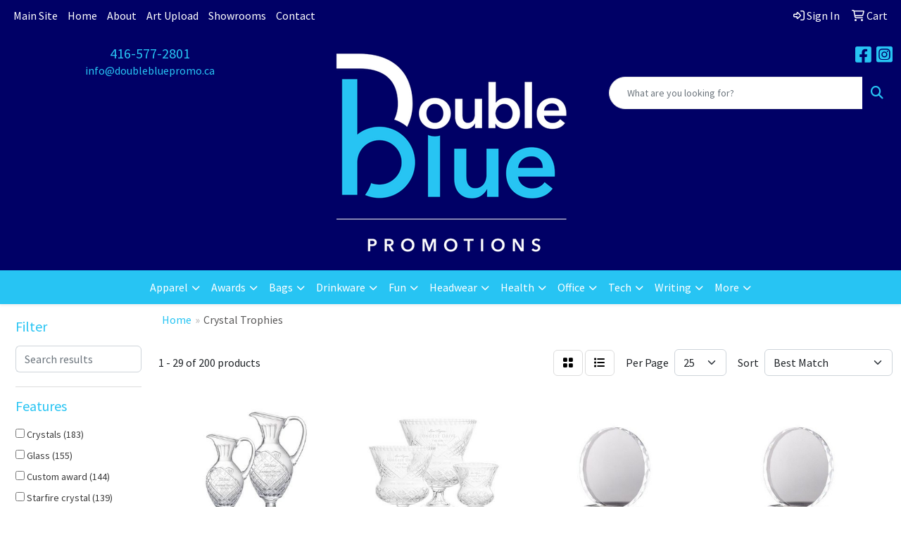

--- FILE ---
content_type: text/html
request_url: https://www.doublebluepromo.shop/ws/ws.dll/StartSrch?UID=260141&WENavID=19427852
body_size: 11769
content:
<!DOCTYPE html>
<html lang="en"><head>
<meta charset="utf-8">
<meta http-equiv="X-UA-Compatible" content="IE=edge">
<meta name="viewport" content="width=device-width, initial-scale=1">
<!-- The above 3 meta tags *must* come first in the head; any other head content must come *after* these tags -->


<link href="/distsite/styles/8/css/bootstrap.min.css" rel="stylesheet" />
<link href="https://fonts.googleapis.com/css?family=Open+Sans:400,600|Oswald:400,600" rel="stylesheet">
<link href="/distsite/styles/8/css/owl.carousel.min.css" rel="stylesheet">
<link href="/distsite/styles/8/css/nouislider.css" rel="stylesheet">
<!--<link href="/distsite/styles/8/css/menu.css" rel="stylesheet"/>-->
<link href="/distsite/styles/8/css/flexslider.css" rel="stylesheet">
<link href="/distsite/styles/8/css/all.min.css" rel="stylesheet">
<link href="/distsite/styles/8/css/slick/slick.css" rel="stylesheet"/>
<link href="/distsite/styles/8/css/lightbox/lightbox.css" rel="stylesheet"  />
<link href="/distsite/styles/8/css/yamm.css" rel="stylesheet" />
<!-- Custom styles for this theme -->
<link href="/we/we.dll/StyleSheet?UN=260141&Type=WETheme&TS=C45780.9221064815" rel="stylesheet">
<!-- Custom styles for this theme -->
<link href="/we/we.dll/StyleSheet?UN=260141&Type=WETheme-PS&TS=C45780.9221064815" rel="stylesheet">


<!-- HTML5 shim and Respond.js for IE8 support of HTML5 elements and media queries -->
<!--[if lt IE 9]>
      <script src="https://oss.maxcdn.com/html5shiv/3.7.3/html5shiv.min.js"></script>
      <script src="https://oss.maxcdn.com/respond/1.4.2/respond.min.js"></script>
    <![endif]-->

</head>

<body style="background:#fff;">


  <!-- Slide-Out Menu -->
  <div id="filter-menu" class="filter-menu">
    <button id="close-menu" class="btn-close"></button>
    <div class="menu-content">
      
<aside class="filter-sidebar">



<div class="filter-section first">
	<h2>Filter</h2>
	 <div class="input-group mb-3">
	 <input type="text" style="border-right:0;" placeholder="Search results" class="form-control text-search-within-results" name="SearchWithinResults" value="" maxlength="100" onkeyup="HandleTextFilter(event);">
	  <label class="input-group-text" style="background-color:#fff;"><a  style="display:none;" href="javascript:void(0);" class="remove-filter" data-toggle="tooltip" title="Clear" onclick="ClearTextFilter();"><i class="far fa-times" aria-hidden="true"></i> <span class="fa-sr-only">x</span></a></label>
	</div>
</div>

<a href="javascript:void(0);" class="clear-filters"  style="display:none;" onclick="ClearDrillDown();">Clear all filters</a>

<div class="filter-section"  style="display:none;">
	<h2>Categories</h2>

	<div class="filter-list">

	 

		<!-- wrapper for more filters -->
        <div class="show-filter">

		</div><!-- showfilters -->

	</div>

		<a href="#" class="show-more"  style="display:none;" >Show more</a>
</div>


<div class="filter-section" >
	<h2>Features</h2>

		<div class="filter-list">

	  		<div class="checkbox"><label><input class="filtercheckbox" type="checkbox" name="2|Crystals" ><span> Crystals (183)</span></label></div><div class="checkbox"><label><input class="filtercheckbox" type="checkbox" name="2|Glass" ><span> Glass (155)</span></label></div><div class="checkbox"><label><input class="filtercheckbox" type="checkbox" name="2|Custom award" ><span> Custom award (144)</span></label></div><div class="checkbox"><label><input class="filtercheckbox" type="checkbox" name="2|Starfire crystal" ><span> Starfire crystal (139)</span></label></div><div class="checkbox"><label><input class="filtercheckbox" type="checkbox" name="2|Trophy" ><span> Trophy (139)</span></label></div><div class="checkbox"><label><input class="filtercheckbox" type="checkbox" name="2|Glass award" ><span> Glass award (118)</span></label></div><div class="checkbox"><label><input class="filtercheckbox" type="checkbox" name="2|Recognition award" ><span> Recognition award (115)</span></label></div><div class="checkbox"><label><input class="filtercheckbox" type="checkbox" name="2|Crystal award" ><span> Crystal award (93)</span></label></div><div class="checkbox"><label><input class="filtercheckbox" type="checkbox" name="2|Granite" ><span> Granite (85)</span></label></div><div class="checkbox"><label><input class="filtercheckbox" type="checkbox" name="2|Granite award" ><span> Granite award (84)</span></label></div><div class="show-filter"><div class="checkbox"><label><input class="filtercheckbox" type="checkbox" name="2|Stafire crystal award" ><span> Stafire crystal award (83)</span></label></div><div class="checkbox"><label><input class="filtercheckbox" type="checkbox" name="2|Marble" ><span> Marble (60)</span></label></div><div class="checkbox"><label><input class="filtercheckbox" type="checkbox" name="2|Marble award" ><span> Marble award (60)</span></label></div><div class="checkbox"><label><input class="filtercheckbox" type="checkbox" name="2|Recognition" ><span> Recognition (52)</span></label></div><div class="checkbox"><label><input class="filtercheckbox" type="checkbox" name="2|Award" ><span> Award (45)</span></label></div><div class="checkbox"><label><input class="filtercheckbox" type="checkbox" name="2|Starfire crystal award" ><span> Starfire crystal award (32)</span></label></div><div class="checkbox"><label><input class="filtercheckbox" type="checkbox" name="2|Achievements" ><span> Achievements (27)</span></label></div><div class="checkbox"><label><input class="filtercheckbox" type="checkbox" name="2|Aluminum" ><span> Aluminum (26)</span></label></div><div class="checkbox"><label><input class="filtercheckbox" type="checkbox" name="2|Acknowledgement" ><span> Acknowledgement (25)</span></label></div><div class="checkbox"><label><input class="filtercheckbox" type="checkbox" name="2|Appreciation" ><span> Appreciation (25)</span></label></div><div class="checkbox"><label><input class="filtercheckbox" type="checkbox" name="2|3d" ><span> 3d (24)</span></label></div><div class="checkbox"><label><input class="filtercheckbox" type="checkbox" name="2|Accomplishment" ><span> Accomplishment (24)</span></label></div><div class="checkbox"><label><input class="filtercheckbox" type="checkbox" name="2|Competition" ><span> Competition (24)</span></label></div><div class="checkbox"><label><input class="filtercheckbox" type="checkbox" name="2|Corporate" ><span> Corporate (24)</span></label></div><div class="checkbox"><label><input class="filtercheckbox" type="checkbox" name="2|Desktop display" ><span> Desktop display (24)</span></label></div><div class="checkbox"><label><input class="filtercheckbox" type="checkbox" name="2|Employee" ><span> Employee (24)</span></label></div><div class="checkbox"><label><input class="filtercheckbox" type="checkbox" name="2|Executive award" ><span> Executive award (24)</span></label></div><div class="checkbox"><label><input class="filtercheckbox" type="checkbox" name="2|Free standing" ><span> Free standing (24)</span></label></div><div class="checkbox"><label><input class="filtercheckbox" type="checkbox" name="2|Laser" ><span> Laser (24)</span></label></div><div class="checkbox"><label><input class="filtercheckbox" type="checkbox" name="2|Retirement" ><span> Retirement (24)</span></label></div><div class="checkbox"><label><input class="filtercheckbox" type="checkbox" name="2|Sports" ><span> Sports (24)</span></label></div><div class="checkbox"><label><input class="filtercheckbox" type="checkbox" name="2|Trophies" ><span> Trophies (22)</span></label></div><div class="checkbox"><label><input class="filtercheckbox" type="checkbox" name="2|Plaques" ><span> Plaques (19)</span></label></div><div class="checkbox"><label><input class="filtercheckbox" type="checkbox" name="2|Presentations" ><span> Presentations (17)</span></label></div><div class="checkbox"><label><input class="filtercheckbox" type="checkbox" name="2|Aluminum award" ><span> Aluminum award (6)</span></label></div><div class="checkbox"><label><input class="filtercheckbox" type="checkbox" name="2|Desktop accessory" ><span> Desktop accessory (6)</span></label></div><div class="checkbox"><label><input class="filtercheckbox" type="checkbox" name="2|Desktop decor" ><span> Desktop decor (6)</span></label></div><div class="checkbox"><label><input class="filtercheckbox" type="checkbox" name="2|Deal toy" ><span> Deal toy (5)</span></label></div><div class="checkbox"><label><input class="filtercheckbox" type="checkbox" name="2|Rectangular base" ><span> Rectangular base (5)</span></label></div><div class="checkbox"><label><input class="filtercheckbox" type="checkbox" name="2|Glass plaque" ><span> Glass plaque (4)</span></label></div><div class="checkbox"><label><input class="filtercheckbox" type="checkbox" name="2|Golf" ><span> Golf (4)</span></label></div><div class="checkbox"><label><input class="filtercheckbox" type="checkbox" name="2|Star award" ><span> Star award (4)</span></label></div><div class="checkbox"><label><input class="filtercheckbox" type="checkbox" name="2|Cinema" ><span> Cinema (3)</span></label></div><div class="checkbox"><label><input class="filtercheckbox" type="checkbox" name="2|Crystal trophy" ><span> Crystal trophy (3)</span></label></div><div class="checkbox"><label><input class="filtercheckbox" type="checkbox" name="2|Custom glass award" ><span> Custom glass award (3)</span></label></div><div class="checkbox"><label><input class="filtercheckbox" type="checkbox" name="2|Customizable" ><span> Customizable (3)</span></label></div><div class="checkbox"><label><input class="filtercheckbox" type="checkbox" name="2|Embedment" ><span> Embedment (3)</span></label></div><div class="checkbox"><label><input class="filtercheckbox" type="checkbox" name="2|Etch" ><span> Etch (3)</span></label></div><div class="checkbox"><label><input class="filtercheckbox" type="checkbox" name="2|Etching" ><span> Etching (3)</span></label></div><div class="checkbox"><label><input class="filtercheckbox" type="checkbox" name="2|Financial tombstone" ><span> Financial tombstone (3)</span></label></div></div>

			<!-- wrapper for more filters -->
			<div class="show-filter">

			</div><!-- showfilters -->
 		</div>
		<a href="#" class="show-more"  >Show more</a>


</div>


<div class="filter-section" >
	<h2>Colours</h2>

		<div class="filter-list">

		  	<div class="checkbox"><label><input class="filtercheckbox" type="checkbox" name="1|Clear" ><span> Clear (100)</span></label></div><div class="checkbox"><label><input class="filtercheckbox" type="checkbox" name="1|Clear/black/beige" ><span> Clear/black/beige (34)</span></label></div><div class="checkbox"><label><input class="filtercheckbox" type="checkbox" name="1|Black" ><span> Black (24)</span></label></div><div class="checkbox"><label><input class="filtercheckbox" type="checkbox" name="1|Black/clear/beige" ><span> Black/clear/beige (24)</span></label></div><div class="checkbox"><label><input class="filtercheckbox" type="checkbox" name="1|Red" ><span> Red (22)</span></label></div><div class="checkbox"><label><input class="filtercheckbox" type="checkbox" name="1|Clear/black" ><span> Clear/black (17)</span></label></div><div class="checkbox"><label><input class="filtercheckbox" type="checkbox" name="1|Yellow" ><span> Yellow (9)</span></label></div><div class="checkbox"><label><input class="filtercheckbox" type="checkbox" name="1|Black/clear" ><span> Black/clear (7)</span></label></div><div class="checkbox"><label><input class="filtercheckbox" type="checkbox" name="1|Various" ><span> Various (4)</span></label></div><div class="checkbox"><label><input class="filtercheckbox" type="checkbox" name="1|Clear/beige" ><span> Clear/beige (2)</span></label></div><div class="show-filter"><div class="checkbox"><label><input class="filtercheckbox" type="checkbox" name="1|Clear/various" ><span> Clear/various (2)</span></label></div><div class="checkbox"><label><input class="filtercheckbox" type="checkbox" name="1|Gold" ><span> Gold (2)</span></label></div><div class="checkbox"><label><input class="filtercheckbox" type="checkbox" name="1|24% lead crystal" ><span> 24% lead crystal (1)</span></label></div><div class="checkbox"><label><input class="filtercheckbox" type="checkbox" name="1|Clear with no base" ><span> Clear with no base (1)</span></label></div><div class="checkbox"><label><input class="filtercheckbox" type="checkbox" name="1|Clear/silver/blue" ><span> Clear/silver/blue (1)</span></label></div><div class="checkbox"><label><input class="filtercheckbox" type="checkbox" name="1|Clear/silver/various" ><span> Clear/silver/various (1)</span></label></div><div class="checkbox"><label><input class="filtercheckbox" type="checkbox" name="1|Silver/clear/brass gold" ><span> Silver/clear/brass gold (1)</span></label></div><div class="checkbox"><label><input class="filtercheckbox" type="checkbox" name="1|Transparent" ><span> Transparent (1)</span></label></div><div class="checkbox"><label><input class="filtercheckbox" type="checkbox" name="1|Transparent clear" ><span> Transparent clear (1)</span></label></div></div>


			<!-- wrapper for more filters -->
			<div class="show-filter">

			</div><!-- showfilters -->

		  </div>

		<a href="#" class="show-more"  >Show more</a>
</div>


<div class="filter-section"  >
	<h2>Price Range</h2>
	<div class="filter-price-wrap">
		<div class="filter-price-inner">
			<div class="input-group">
				<span class="input-group-text input-group-text-white">$</span>
				<input type="text" class="form-control form-control-sm filter-min-prices" name="min-prices" value="" placeholder="Min" onkeyup="HandlePriceFilter(event);">
			</div>
			<div class="input-group">
				<span class="input-group-text input-group-text-white">$</span>
				<input type="text" class="form-control form-control-sm filter-max-prices" name="max-prices" value="" placeholder="Max" onkeyup="HandlePriceFilter(event);">
			</div>
		</div>
		<a href="javascript:void(0)" onclick="SetPriceFilter();" ><i class="fa-solid fa-chevron-right"></i></a>
	</div>
</div>

<div class="filter-section"   >
	<h2>Quantity</h2>
	<div class="filter-price-wrap mb-2">
		<input type="text" class="form-control form-control-sm filter-quantity" value="" placeholder="Qty" onkeyup="HandleQuantityFilter(event);">
		<a href="javascript:void(0)" onclick="SetQuantityFilter();"><i class="fa-solid fa-chevron-right"></i></a>
	</div>
</div>




	</aside>

    </div>
</div>




	<div class="container-fluid">
		<div class="row">

			<div class="col-md-3 col-lg-2">
        <div class="d-none d-md-block">
          <div id="desktop-filter">
            
<aside class="filter-sidebar">



<div class="filter-section first">
	<h2>Filter</h2>
	 <div class="input-group mb-3">
	 <input type="text" style="border-right:0;" placeholder="Search results" class="form-control text-search-within-results" name="SearchWithinResults" value="" maxlength="100" onkeyup="HandleTextFilter(event);">
	  <label class="input-group-text" style="background-color:#fff;"><a  style="display:none;" href="javascript:void(0);" class="remove-filter" data-toggle="tooltip" title="Clear" onclick="ClearTextFilter();"><i class="far fa-times" aria-hidden="true"></i> <span class="fa-sr-only">x</span></a></label>
	</div>
</div>

<a href="javascript:void(0);" class="clear-filters"  style="display:none;" onclick="ClearDrillDown();">Clear all filters</a>

<div class="filter-section"  style="display:none;">
	<h2>Categories</h2>

	<div class="filter-list">

	 

		<!-- wrapper for more filters -->
        <div class="show-filter">

		</div><!-- showfilters -->

	</div>

		<a href="#" class="show-more"  style="display:none;" >Show more</a>
</div>


<div class="filter-section" >
	<h2>Features</h2>

		<div class="filter-list">

	  		<div class="checkbox"><label><input class="filtercheckbox" type="checkbox" name="2|Crystals" ><span> Crystals (183)</span></label></div><div class="checkbox"><label><input class="filtercheckbox" type="checkbox" name="2|Glass" ><span> Glass (155)</span></label></div><div class="checkbox"><label><input class="filtercheckbox" type="checkbox" name="2|Custom award" ><span> Custom award (144)</span></label></div><div class="checkbox"><label><input class="filtercheckbox" type="checkbox" name="2|Starfire crystal" ><span> Starfire crystal (139)</span></label></div><div class="checkbox"><label><input class="filtercheckbox" type="checkbox" name="2|Trophy" ><span> Trophy (139)</span></label></div><div class="checkbox"><label><input class="filtercheckbox" type="checkbox" name="2|Glass award" ><span> Glass award (118)</span></label></div><div class="checkbox"><label><input class="filtercheckbox" type="checkbox" name="2|Recognition award" ><span> Recognition award (115)</span></label></div><div class="checkbox"><label><input class="filtercheckbox" type="checkbox" name="2|Crystal award" ><span> Crystal award (93)</span></label></div><div class="checkbox"><label><input class="filtercheckbox" type="checkbox" name="2|Granite" ><span> Granite (85)</span></label></div><div class="checkbox"><label><input class="filtercheckbox" type="checkbox" name="2|Granite award" ><span> Granite award (84)</span></label></div><div class="show-filter"><div class="checkbox"><label><input class="filtercheckbox" type="checkbox" name="2|Stafire crystal award" ><span> Stafire crystal award (83)</span></label></div><div class="checkbox"><label><input class="filtercheckbox" type="checkbox" name="2|Marble" ><span> Marble (60)</span></label></div><div class="checkbox"><label><input class="filtercheckbox" type="checkbox" name="2|Marble award" ><span> Marble award (60)</span></label></div><div class="checkbox"><label><input class="filtercheckbox" type="checkbox" name="2|Recognition" ><span> Recognition (52)</span></label></div><div class="checkbox"><label><input class="filtercheckbox" type="checkbox" name="2|Award" ><span> Award (45)</span></label></div><div class="checkbox"><label><input class="filtercheckbox" type="checkbox" name="2|Starfire crystal award" ><span> Starfire crystal award (32)</span></label></div><div class="checkbox"><label><input class="filtercheckbox" type="checkbox" name="2|Achievements" ><span> Achievements (27)</span></label></div><div class="checkbox"><label><input class="filtercheckbox" type="checkbox" name="2|Aluminum" ><span> Aluminum (26)</span></label></div><div class="checkbox"><label><input class="filtercheckbox" type="checkbox" name="2|Acknowledgement" ><span> Acknowledgement (25)</span></label></div><div class="checkbox"><label><input class="filtercheckbox" type="checkbox" name="2|Appreciation" ><span> Appreciation (25)</span></label></div><div class="checkbox"><label><input class="filtercheckbox" type="checkbox" name="2|3d" ><span> 3d (24)</span></label></div><div class="checkbox"><label><input class="filtercheckbox" type="checkbox" name="2|Accomplishment" ><span> Accomplishment (24)</span></label></div><div class="checkbox"><label><input class="filtercheckbox" type="checkbox" name="2|Competition" ><span> Competition (24)</span></label></div><div class="checkbox"><label><input class="filtercheckbox" type="checkbox" name="2|Corporate" ><span> Corporate (24)</span></label></div><div class="checkbox"><label><input class="filtercheckbox" type="checkbox" name="2|Desktop display" ><span> Desktop display (24)</span></label></div><div class="checkbox"><label><input class="filtercheckbox" type="checkbox" name="2|Employee" ><span> Employee (24)</span></label></div><div class="checkbox"><label><input class="filtercheckbox" type="checkbox" name="2|Executive award" ><span> Executive award (24)</span></label></div><div class="checkbox"><label><input class="filtercheckbox" type="checkbox" name="2|Free standing" ><span> Free standing (24)</span></label></div><div class="checkbox"><label><input class="filtercheckbox" type="checkbox" name="2|Laser" ><span> Laser (24)</span></label></div><div class="checkbox"><label><input class="filtercheckbox" type="checkbox" name="2|Retirement" ><span> Retirement (24)</span></label></div><div class="checkbox"><label><input class="filtercheckbox" type="checkbox" name="2|Sports" ><span> Sports (24)</span></label></div><div class="checkbox"><label><input class="filtercheckbox" type="checkbox" name="2|Trophies" ><span> Trophies (22)</span></label></div><div class="checkbox"><label><input class="filtercheckbox" type="checkbox" name="2|Plaques" ><span> Plaques (19)</span></label></div><div class="checkbox"><label><input class="filtercheckbox" type="checkbox" name="2|Presentations" ><span> Presentations (17)</span></label></div><div class="checkbox"><label><input class="filtercheckbox" type="checkbox" name="2|Aluminum award" ><span> Aluminum award (6)</span></label></div><div class="checkbox"><label><input class="filtercheckbox" type="checkbox" name="2|Desktop accessory" ><span> Desktop accessory (6)</span></label></div><div class="checkbox"><label><input class="filtercheckbox" type="checkbox" name="2|Desktop decor" ><span> Desktop decor (6)</span></label></div><div class="checkbox"><label><input class="filtercheckbox" type="checkbox" name="2|Deal toy" ><span> Deal toy (5)</span></label></div><div class="checkbox"><label><input class="filtercheckbox" type="checkbox" name="2|Rectangular base" ><span> Rectangular base (5)</span></label></div><div class="checkbox"><label><input class="filtercheckbox" type="checkbox" name="2|Glass plaque" ><span> Glass plaque (4)</span></label></div><div class="checkbox"><label><input class="filtercheckbox" type="checkbox" name="2|Golf" ><span> Golf (4)</span></label></div><div class="checkbox"><label><input class="filtercheckbox" type="checkbox" name="2|Star award" ><span> Star award (4)</span></label></div><div class="checkbox"><label><input class="filtercheckbox" type="checkbox" name="2|Cinema" ><span> Cinema (3)</span></label></div><div class="checkbox"><label><input class="filtercheckbox" type="checkbox" name="2|Crystal trophy" ><span> Crystal trophy (3)</span></label></div><div class="checkbox"><label><input class="filtercheckbox" type="checkbox" name="2|Custom glass award" ><span> Custom glass award (3)</span></label></div><div class="checkbox"><label><input class="filtercheckbox" type="checkbox" name="2|Customizable" ><span> Customizable (3)</span></label></div><div class="checkbox"><label><input class="filtercheckbox" type="checkbox" name="2|Embedment" ><span> Embedment (3)</span></label></div><div class="checkbox"><label><input class="filtercheckbox" type="checkbox" name="2|Etch" ><span> Etch (3)</span></label></div><div class="checkbox"><label><input class="filtercheckbox" type="checkbox" name="2|Etching" ><span> Etching (3)</span></label></div><div class="checkbox"><label><input class="filtercheckbox" type="checkbox" name="2|Financial tombstone" ><span> Financial tombstone (3)</span></label></div></div>

			<!-- wrapper for more filters -->
			<div class="show-filter">

			</div><!-- showfilters -->
 		</div>
		<a href="#" class="show-more"  >Show more</a>


</div>


<div class="filter-section" >
	<h2>Colours</h2>

		<div class="filter-list">

		  	<div class="checkbox"><label><input class="filtercheckbox" type="checkbox" name="1|Clear" ><span> Clear (100)</span></label></div><div class="checkbox"><label><input class="filtercheckbox" type="checkbox" name="1|Clear/black/beige" ><span> Clear/black/beige (34)</span></label></div><div class="checkbox"><label><input class="filtercheckbox" type="checkbox" name="1|Black" ><span> Black (24)</span></label></div><div class="checkbox"><label><input class="filtercheckbox" type="checkbox" name="1|Black/clear/beige" ><span> Black/clear/beige (24)</span></label></div><div class="checkbox"><label><input class="filtercheckbox" type="checkbox" name="1|Red" ><span> Red (22)</span></label></div><div class="checkbox"><label><input class="filtercheckbox" type="checkbox" name="1|Clear/black" ><span> Clear/black (17)</span></label></div><div class="checkbox"><label><input class="filtercheckbox" type="checkbox" name="1|Yellow" ><span> Yellow (9)</span></label></div><div class="checkbox"><label><input class="filtercheckbox" type="checkbox" name="1|Black/clear" ><span> Black/clear (7)</span></label></div><div class="checkbox"><label><input class="filtercheckbox" type="checkbox" name="1|Various" ><span> Various (4)</span></label></div><div class="checkbox"><label><input class="filtercheckbox" type="checkbox" name="1|Clear/beige" ><span> Clear/beige (2)</span></label></div><div class="show-filter"><div class="checkbox"><label><input class="filtercheckbox" type="checkbox" name="1|Clear/various" ><span> Clear/various (2)</span></label></div><div class="checkbox"><label><input class="filtercheckbox" type="checkbox" name="1|Gold" ><span> Gold (2)</span></label></div><div class="checkbox"><label><input class="filtercheckbox" type="checkbox" name="1|24% lead crystal" ><span> 24% lead crystal (1)</span></label></div><div class="checkbox"><label><input class="filtercheckbox" type="checkbox" name="1|Clear with no base" ><span> Clear with no base (1)</span></label></div><div class="checkbox"><label><input class="filtercheckbox" type="checkbox" name="1|Clear/silver/blue" ><span> Clear/silver/blue (1)</span></label></div><div class="checkbox"><label><input class="filtercheckbox" type="checkbox" name="1|Clear/silver/various" ><span> Clear/silver/various (1)</span></label></div><div class="checkbox"><label><input class="filtercheckbox" type="checkbox" name="1|Silver/clear/brass gold" ><span> Silver/clear/brass gold (1)</span></label></div><div class="checkbox"><label><input class="filtercheckbox" type="checkbox" name="1|Transparent" ><span> Transparent (1)</span></label></div><div class="checkbox"><label><input class="filtercheckbox" type="checkbox" name="1|Transparent clear" ><span> Transparent clear (1)</span></label></div></div>


			<!-- wrapper for more filters -->
			<div class="show-filter">

			</div><!-- showfilters -->

		  </div>

		<a href="#" class="show-more"  >Show more</a>
</div>


<div class="filter-section"  >
	<h2>Price Range</h2>
	<div class="filter-price-wrap">
		<div class="filter-price-inner">
			<div class="input-group">
				<span class="input-group-text input-group-text-white">$</span>
				<input type="text" class="form-control form-control-sm filter-min-prices" name="min-prices" value="" placeholder="Min" onkeyup="HandlePriceFilter(event);">
			</div>
			<div class="input-group">
				<span class="input-group-text input-group-text-white">$</span>
				<input type="text" class="form-control form-control-sm filter-max-prices" name="max-prices" value="" placeholder="Max" onkeyup="HandlePriceFilter(event);">
			</div>
		</div>
		<a href="javascript:void(0)" onclick="SetPriceFilter();" ><i class="fa-solid fa-chevron-right"></i></a>
	</div>
</div>

<div class="filter-section"   >
	<h2>Quantity</h2>
	<div class="filter-price-wrap mb-2">
		<input type="text" class="form-control form-control-sm filter-quantity" value="" placeholder="Qty" onkeyup="HandleQuantityFilter(event);">
		<a href="javascript:void(0)" onclick="SetQuantityFilter();"><i class="fa-solid fa-chevron-right"></i></a>
	</div>
</div>




	</aside>

          </div>
        </div>
			</div>

			<div class="col-md-9 col-lg-10">
				

				<ol class="breadcrumb"  >
              		<li><a href="https://www.doublebluepromo.shop" target="_top">Home</a></li>
             	 	<li class="active">Crystal Trophies</li>
            	</ol>




				<div id="product-list-controls">

				
						<div class="d-flex align-items-center justify-content-between">
							<div class="d-none d-md-block me-3">
								1 - 29 of  200 <span class="d-none d-lg-inline">products</span>
							</div>
					  
						  <!-- Right Aligned Controls -->
						  <div class="product-controls-right d-flex align-items-center">
       
              <button id="show-filter-button" class="btn btn-control d-block d-md-none"><i class="fa-solid fa-filter" aria-hidden="true"></i></button>

							
							<span class="me-3">
								<a href="/ws/ws.dll/StartSrch?UID=260141&WENavID=19427852&View=T&ST=25122316234091031868282870" class="btn btn-control grid" title="Change to Grid View"><i class="fa-solid fa-grid-2" aria-hidden="true"></i>  <span class="fa-sr-only">Grid</span></a>
								<a href="/ws/ws.dll/StartSrch?UID=260141&WENavID=19427852&View=L&ST=25122316234091031868282870" class="btn btn-control" title="Change to List View"><i class="fa-solid fa-list"></i> <span class="fa-sr-only">List</span></a>
							</span>
							
					  
							<!-- Number of Items Per Page -->
							<div class="me-2 d-none d-lg-block">
								<label>Per Page</label>
							</div>
							<div class="me-3 d-none d-md-block">
								<select class="form-select notranslate" onchange="GoToNewURL(this);" aria-label="Items per page">
									<option value="/ws/ws.dll/StartSrch?UID=260141&WENavID=19427852&ST=25122316234091031868282870&PPP=10" >10</option><option value="/ws/ws.dll/StartSrch?UID=260141&WENavID=19427852&ST=25122316234091031868282870&PPP=25" selected>25</option><option value="/ws/ws.dll/StartSrch?UID=260141&WENavID=19427852&ST=25122316234091031868282870&PPP=50" >50</option><option value="/ws/ws.dll/StartSrch?UID=260141&WENavID=19427852&ST=25122316234091031868282870&PPP=100" >100</option><option value="/ws/ws.dll/StartSrch?UID=260141&WENavID=19427852&ST=25122316234091031868282870&PPP=250" >250</option>
								
								</select>
							</div>
					  
							<!-- Sort By -->
							<div class="d-none d-lg-block me-2">
								<label>Sort</label>
							</div>
							<div>
								<select class="form-select" onchange="GoToNewURL(this);">
									<option value="/ws/ws.dll/StartSrch?UID=260141&WENavID=19427852&Sort=0" selected>Best Match</option><option value="/ws/ws.dll/StartSrch?UID=260141&WENavID=19427852&Sort=3">Most Popular</option><option value="/ws/ws.dll/StartSrch?UID=260141&WENavID=19427852&Sort=1">Price (Low to High)</option><option value="/ws/ws.dll/StartSrch?UID=260141&WENavID=19427852&Sort=2">Price (High to Low)</option>
								 </select>
							</div>
						  </div>
						</div>

			  </div>

				<!-- Product Results List -->
				<ul class="thumbnail-list"><a name="0" href="#" alt="Item 0"></a>
<li>
 <a href="https://www.doublebluepromo.shop/p/GJHCB-QZBXV/flintshire-trophy-award" target="_parent" alt="Flintshire Trophy Award">
 <div class="pr-list-grid">
		<img class="img-responsive" src="/ws/ws.dll/QPic?SN=69353&P=548145647&I=0&PX=300" alt="Flintshire Trophy Award">
		<p class="pr-name">Flintshire Trophy Award</p>
		<div class="pr-meta-row">
			<div class="product-reviews"  style="display:none;">
				<div class="rating-stars">
				<i class="fa-solid fa-star-sharp" aria-hidden="true"></i><i class="fa-solid fa-star-sharp" aria-hidden="true"></i><i class="fa-solid fa-star-sharp" aria-hidden="true"></i><i class="fa-solid fa-star-sharp" aria-hidden="true"></i><i class="fa-solid fa-star-sharp" aria-hidden="true"></i>
				</div>
				<span class="rating-count">(0)</span>
			</div>
			
		</div>
		<p class="pr-number"  ><span class="notranslate">Item #GJHCB-QZBXV</span></p>
		<p class="pr-price"  ><span class="notranslate">$386.33</span> - <span class="notranslate">$418.63</span></p>
 </div>
 </a>
</li>
<a name="1" href="#" alt="Item 1"></a>
<li>
 <a href="https://www.doublebluepromo.shop/p/GGSPB-PDHCP/lisburne-trophy-vase" target="_parent" alt="Lisburne Trophy Vase">
 <div class="pr-list-grid">
		<img class="img-responsive" src="/ws/ws.dll/QPic?SN=69353&P=178145651&I=0&PX=300" alt="Lisburne Trophy Vase">
		<p class="pr-name">Lisburne Trophy Vase</p>
		<div class="pr-meta-row">
			<div class="product-reviews"  style="display:none;">
				<div class="rating-stars">
				<i class="fa-solid fa-star-sharp" aria-hidden="true"></i><i class="fa-solid fa-star-sharp" aria-hidden="true"></i><i class="fa-solid fa-star-sharp" aria-hidden="true"></i><i class="fa-solid fa-star-sharp" aria-hidden="true"></i><i class="fa-solid fa-star-sharp" aria-hidden="true"></i>
				</div>
				<span class="rating-count">(0)</span>
			</div>
			
		</div>
		<p class="pr-number"  ><span class="notranslate">Item #GGSPB-PDHCP</span></p>
		<p class="pr-price"  ><span class="notranslate">$507.88</span> - <span class="notranslate">$550.38</span></p>
 </div>
 </a>
</li>
<a name="2" href="#" alt="Item 2"></a>
<li>
 <a href="https://www.doublebluepromo.shop/p/FYBPX-RMGDP/round-crystal-trophy" target="_parent" alt="Round Crystal Trophy">
 <div class="pr-list-grid">
		<img class="img-responsive" src="/ws/ws.dll/QPic?SN=51602&P=967516231&I=0&PX=300" alt="Round Crystal Trophy">
		<p class="pr-name">Round Crystal Trophy</p>
		<div class="pr-meta-row">
			<div class="product-reviews"  style="display:none;">
				<div class="rating-stars">
				<i class="fa-solid fa-star-sharp" aria-hidden="true"></i><i class="fa-solid fa-star-sharp" aria-hidden="true"></i><i class="fa-solid fa-star-sharp" aria-hidden="true"></i><i class="fa-solid fa-star-sharp" aria-hidden="true"></i><i class="fa-solid fa-star-sharp" aria-hidden="true"></i>
				</div>
				<span class="rating-count">(0)</span>
			</div>
			
		</div>
		<p class="pr-number"  ><span class="notranslate">Item #FYBPX-RMGDP</span></p>
		<p class="pr-price"  ><span class="notranslate">$29.58</span> - <span class="notranslate">$33.00</span></p>
 </div>
 </a>
</li>
<a name="3" href="#" alt="Item 3"></a>
<li>
 <a href="https://www.doublebluepromo.shop/p/GWHVX-QQZBW/round-crystal-trophy" target="_parent" alt="Round Crystal Trophy">
 <div class="pr-list-grid">
		<img class="img-responsive" src="/ws/ws.dll/QPic?SN=51602&P=327705248&I=0&PX=300" alt="Round Crystal Trophy">
		<p class="pr-name">Round Crystal Trophy</p>
		<div class="pr-meta-row">
			<div class="product-reviews"  style="display:none;">
				<div class="rating-stars">
				<i class="fa-solid fa-star-sharp" aria-hidden="true"></i><i class="fa-solid fa-star-sharp" aria-hidden="true"></i><i class="fa-solid fa-star-sharp" aria-hidden="true"></i><i class="fa-solid fa-star-sharp" aria-hidden="true"></i><i class="fa-solid fa-star-sharp" aria-hidden="true"></i>
				</div>
				<span class="rating-count">(0)</span>
			</div>
			
		</div>
		<p class="pr-number"  ><span class="notranslate">Item #GWHVX-QQZBW</span></p>
		<p class="pr-price"  ><span class="notranslate">$30.68</span> - <span class="notranslate">$64.92</span></p>
 </div>
 </a>
</li>
<a name="4" href="#" alt="Item 4"></a>
<li>
 <a href="https://www.doublebluepromo.shop/p/FGGLW-QGGJS/crystal-trophy-award" target="_parent" alt="Crystal Trophy Award">
 <div class="pr-list-grid">
		<img class="img-responsive" src="/ws/ws.dll/QPic?SN=51602&P=355776144&I=0&PX=300" alt="Crystal Trophy Award">
		<p class="pr-name">Crystal Trophy Award</p>
		<div class="pr-meta-row">
			<div class="product-reviews"  style="display:none;">
				<div class="rating-stars">
				<i class="fa-solid fa-star-sharp" aria-hidden="true"></i><i class="fa-solid fa-star-sharp" aria-hidden="true"></i><i class="fa-solid fa-star-sharp" aria-hidden="true"></i><i class="fa-solid fa-star-sharp" aria-hidden="true"></i><i class="fa-solid fa-star-sharp" aria-hidden="true"></i>
				</div>
				<span class="rating-count">(0)</span>
			</div>
			
		</div>
		<p class="pr-number"  ><span class="notranslate">Item #FGGLW-QGGJS</span></p>
		<p class="pr-price"  ><span class="notranslate">$68.72</span> - <span class="notranslate">$71.29</span></p>
 </div>
 </a>
</li>
<a name="5" href="#" alt="Item 5"></a>
<li>
 <a href="https://www.doublebluepromo.shop/p/ILXDY-OKKWU/crystal-trophy" target="_parent" alt="Crystal Trophy">
 <div class="pr-list-grid">
		<img class="img-responsive" src="/ws/ws.dll/QPic?SN=51602&P=966513366&I=0&PX=300" alt="Crystal Trophy">
		<p class="pr-name">Crystal Trophy</p>
		<div class="pr-meta-row">
			<div class="product-reviews"  style="display:none;">
				<div class="rating-stars">
				<i class="fa-solid fa-star-sharp" aria-hidden="true"></i><i class="fa-solid fa-star-sharp" aria-hidden="true"></i><i class="fa-solid fa-star-sharp" aria-hidden="true"></i><i class="fa-solid fa-star-sharp" aria-hidden="true"></i><i class="fa-solid fa-star-sharp" aria-hidden="true"></i>
				</div>
				<span class="rating-count">(0)</span>
			</div>
			
		</div>
		<p class="pr-number"  ><span class="notranslate">Item #ILXDY-OKKWU</span></p>
		<p class="pr-price"  ><span class="notranslate">$41.88</span> - <span class="notranslate">$51.81</span></p>
 </div>
 </a>
</li>
<a name="6" href="#" alt="Item 6"></a>
<li>
 <a href="https://www.doublebluepromo.shop/p/GLTNW-RKDYO/custom-crystal-trophy-with-a-ball" target="_parent" alt="Custom Crystal Trophy With A Ball">
 <div class="pr-list-grid">
		<img class="img-responsive" src="/ws/ws.dll/QPic?SN=51602&P=798745130&I=0&PX=300" alt="Custom Crystal Trophy With A Ball">
		<p class="pr-name">Custom Crystal Trophy With A Ball</p>
		<div class="pr-meta-row">
			<div class="product-reviews"  style="display:none;">
				<div class="rating-stars">
				<i class="fa-solid fa-star-sharp" aria-hidden="true"></i><i class="fa-solid fa-star-sharp" aria-hidden="true"></i><i class="fa-solid fa-star-sharp" aria-hidden="true"></i><i class="fa-solid fa-star-sharp" aria-hidden="true"></i><i class="fa-solid fa-star-sharp" aria-hidden="true"></i>
				</div>
				<span class="rating-count">(0)</span>
			</div>
			
		</div>
		<p class="pr-number"  ><span class="notranslate">Item #GLTNW-RKDYO</span></p>
		<p class="pr-price"  ><span class="notranslate">$86.19</span> - <span class="notranslate">$90.86</span></p>
 </div>
 </a>
</li>
<a name="7" href="#" alt="Item 7"></a>
<li>
 <a href="https://www.doublebluepromo.shop/p/LLRPE-LBQQU/round-decorative-edged-award" target="_parent" alt="Round Decorative Edged Award">
 <div class="pr-list-grid">
		<img class="img-responsive" src="/ws/ws.dll/QPic?SN=69347&P=508370996&I=0&PX=300" alt="Round Decorative Edged Award">
		<p class="pr-name">Round Decorative Edged Award</p>
		<div class="pr-meta-row">
			<div class="product-reviews"  style="display:none;">
				<div class="rating-stars">
				<i class="fa-solid fa-star-sharp" aria-hidden="true"></i><i class="fa-solid fa-star-sharp" aria-hidden="true"></i><i class="fa-solid fa-star-sharp" aria-hidden="true"></i><i class="fa-solid fa-star-sharp" aria-hidden="true"></i><i class="fa-solid fa-star-sharp" aria-hidden="true"></i>
				</div>
				<span class="rating-count">(0)</span>
			</div>
			
		</div>
		<p class="pr-number"  ><span class="notranslate">Item #LLRPE-LBQQU</span></p>
		<p class="pr-price"  style="display:none;" ></p>
 </div>
 </a>
</li>
<a name="8" href="#" alt="Item 8"></a>
<li>
 <a href="https://www.doublebluepromo.shop/p/LCBVE-QSPNX/business-card-holders" target="_parent" alt="Business Card Holders">
 <div class="pr-list-grid">
		<img class="img-responsive" src="/ws/ws.dll/QPic?SN=69347&P=758370949&I=0&PX=300" alt="Business Card Holders">
		<p class="pr-name">Business Card Holders</p>
		<div class="pr-meta-row">
			<div class="product-reviews"  style="display:none;">
				<div class="rating-stars">
				<i class="fa-solid fa-star-sharp" aria-hidden="true"></i><i class="fa-solid fa-star-sharp" aria-hidden="true"></i><i class="fa-solid fa-star-sharp" aria-hidden="true"></i><i class="fa-solid fa-star-sharp" aria-hidden="true"></i><i class="fa-solid fa-star-sharp" aria-hidden="true"></i>
				</div>
				<span class="rating-count">(0)</span>
			</div>
			
		</div>
		<p class="pr-number"  ><span class="notranslate">Item #LCBVE-QSPNX</span></p>
		<p class="pr-price"  style="display:none;" ></p>
 </div>
 </a>
</li>
<a name="9" href="#" alt="Item 9"></a>
<li>
 <a href="https://www.doublebluepromo.shop/p/LTDZE-PJTDR/gem-tower-award" target="_parent" alt="Gem Tower Award">
 <div class="pr-list-grid">
		<img class="img-responsive" src="/ws/ws.dll/QPic?SN=69347&P=388370953&I=0&PX=300" alt="Gem Tower Award">
		<p class="pr-name">Gem Tower Award</p>
		<div class="pr-meta-row">
			<div class="product-reviews"  style="display:none;">
				<div class="rating-stars">
				<i class="fa-solid fa-star-sharp" aria-hidden="true"></i><i class="fa-solid fa-star-sharp" aria-hidden="true"></i><i class="fa-solid fa-star-sharp" aria-hidden="true"></i><i class="fa-solid fa-star-sharp" aria-hidden="true"></i><i class="fa-solid fa-star-sharp" aria-hidden="true"></i>
				</div>
				<span class="rating-count">(0)</span>
			</div>
			
		</div>
		<p class="pr-number"  ><span class="notranslate">Item #LTDZE-PJTDR</span></p>
		<p class="pr-price"  style="display:none;" ></p>
 </div>
 </a>
</li>
<a name="10" href="#" alt="Item 10"></a>
<li>
 <a href="https://www.doublebluepromo.shop/p/KTDZV-UKVXO/pointed-tower-award" target="_parent" alt="Pointed Tower Award">
 <div class="pr-list-grid">
		<img class="img-responsive" src="/ws/ws.dll/QPic?SN=69347&P=568371000&I=0&PX=300" alt="Pointed Tower Award">
		<p class="pr-name">Pointed Tower Award</p>
		<div class="pr-meta-row">
			<div class="product-reviews"  style="display:none;">
				<div class="rating-stars">
				<i class="fa-solid fa-star-sharp" aria-hidden="true"></i><i class="fa-solid fa-star-sharp" aria-hidden="true"></i><i class="fa-solid fa-star-sharp" aria-hidden="true"></i><i class="fa-solid fa-star-sharp" aria-hidden="true"></i><i class="fa-solid fa-star-sharp" aria-hidden="true"></i>
				</div>
				<span class="rating-count">(0)</span>
			</div>
			
		</div>
		<p class="pr-number"  ><span class="notranslate">Item #KTDZV-UKVXO</span></p>
		<p class="pr-price"  style="display:none;" ></p>
 </div>
 </a>
</li>
<a name="11" href="#" alt="Item 11"></a>
<li>
 <a href="https://www.doublebluepromo.shop/p/KYGCV-USLLQ/rolling-wave-award" target="_parent" alt="Rolling Wave Award">
 <div class="pr-list-grid">
		<img class="img-responsive" src="/ws/ws.dll/QPic?SN=69347&P=368371002&I=0&PX=300" alt="Rolling Wave Award">
		<p class="pr-name">Rolling Wave Award</p>
		<div class="pr-meta-row">
			<div class="product-reviews"  style="display:none;">
				<div class="rating-stars">
				<i class="fa-solid fa-star-sharp" aria-hidden="true"></i><i class="fa-solid fa-star-sharp" aria-hidden="true"></i><i class="fa-solid fa-star-sharp" aria-hidden="true"></i><i class="fa-solid fa-star-sharp" aria-hidden="true"></i><i class="fa-solid fa-star-sharp" aria-hidden="true"></i>
				</div>
				<span class="rating-count">(0)</span>
			</div>
			
		</div>
		<p class="pr-number"  ><span class="notranslate">Item #KYGCV-USLLQ</span></p>
		<p class="pr-price"  style="display:none;" ></p>
 </div>
 </a>
</li>
<a name="12" href="#" alt="Item 12"></a>
<li>
 <a href="https://www.doublebluepromo.shop/p/KCBVV-USSWR/jade-glass-leaf-square-plate" target="_parent" alt="Jade Glass Leaf Square Plate">
 <div class="pr-list-grid">
		<img class="img-responsive" src="/ws/ws.dll/QPic?SN=69347&P=768371003&I=0&PX=300" alt="Jade Glass Leaf Square Plate">
		<p class="pr-name">Jade Glass Leaf Square Plate</p>
		<div class="pr-meta-row">
			<div class="product-reviews"  style="display:none;">
				<div class="rating-stars">
				<i class="fa-solid fa-star-sharp" aria-hidden="true"></i><i class="fa-solid fa-star-sharp" aria-hidden="true"></i><i class="fa-solid fa-star-sharp" aria-hidden="true"></i><i class="fa-solid fa-star-sharp" aria-hidden="true"></i><i class="fa-solid fa-star-sharp" aria-hidden="true"></i>
				</div>
				<span class="rating-count">(0)</span>
			</div>
			
		</div>
		<p class="pr-number"  ><span class="notranslate">Item #KCBVV-USSWR</span></p>
		<p class="pr-price"  style="display:none;" ></p>
 </div>
 </a>
</li>
<a name="13" href="#" alt="Item 13"></a>
<li>
 <a href="https://www.doublebluepromo.shop/p/KGTSV-UKHJX/flame-shaped-award" target="_parent" alt="Flame Shaped Award">
 <div class="pr-list-grid">
		<img class="img-responsive" src="/ws/ws.dll/QPic?SN=69347&P=168371009&I=0&PX=300" alt="Flame Shaped Award">
		<p class="pr-name">Flame Shaped Award</p>
		<div class="pr-meta-row">
			<div class="product-reviews"  style="display:none;">
				<div class="rating-stars">
				<i class="fa-solid fa-star-sharp" aria-hidden="true"></i><i class="fa-solid fa-star-sharp" aria-hidden="true"></i><i class="fa-solid fa-star-sharp" aria-hidden="true"></i><i class="fa-solid fa-star-sharp" aria-hidden="true"></i><i class="fa-solid fa-star-sharp" aria-hidden="true"></i>
				</div>
				<span class="rating-count">(0)</span>
			</div>
			
		</div>
		<p class="pr-number"  ><span class="notranslate">Item #KGTSV-UKHJX</span></p>
		<p class="pr-price"  style="display:none;" ></p>
 </div>
 </a>
</li>
<a name="14" href="#" alt="Item 14"></a>
<li>
 <a href="https://www.doublebluepromo.shop/p/KTDZV-TKBCT/teardrop-shaped-award" target="_parent" alt="Teardrop Shaped Award">
 <div class="pr-list-grid">
		<img class="img-responsive" src="/ws/ws.dll/QPic?SN=69347&P=598371015&I=0&PX=300" alt="Teardrop Shaped Award">
		<p class="pr-name">Teardrop Shaped Award</p>
		<div class="pr-meta-row">
			<div class="product-reviews"  style="display:none;">
				<div class="rating-stars">
				<i class="fa-solid fa-star-sharp" aria-hidden="true"></i><i class="fa-solid fa-star-sharp" aria-hidden="true"></i><i class="fa-solid fa-star-sharp" aria-hidden="true"></i><i class="fa-solid fa-star-sharp" aria-hidden="true"></i><i class="fa-solid fa-star-sharp" aria-hidden="true"></i>
				</div>
				<span class="rating-count">(0)</span>
			</div>
			
		</div>
		<p class="pr-number"  ><span class="notranslate">Item #KTDZV-TKBCT</span></p>
		<p class="pr-price"  style="display:none;" ></p>
 </div>
 </a>
</li>
<a name="15" href="#" alt="Item 15"></a>
<li>
 <a href="https://www.doublebluepromo.shop/p/KCBVV-SSTFT/octagon-shaped-flat-award" target="_parent" alt="Octagon Shaped Flat Award">
 <div class="pr-list-grid">
		<img class="img-responsive" src="/ws/ws.dll/QPic?SN=69347&P=528371025&I=0&PX=300" alt="Octagon Shaped Flat Award">
		<p class="pr-name">Octagon Shaped Flat Award</p>
		<div class="pr-meta-row">
			<div class="product-reviews"  style="display:none;">
				<div class="rating-stars">
				<i class="fa-solid fa-star-sharp" aria-hidden="true"></i><i class="fa-solid fa-star-sharp" aria-hidden="true"></i><i class="fa-solid fa-star-sharp" aria-hidden="true"></i><i class="fa-solid fa-star-sharp" aria-hidden="true"></i><i class="fa-solid fa-star-sharp" aria-hidden="true"></i>
				</div>
				<span class="rating-count">(0)</span>
			</div>
			
		</div>
		<p class="pr-number"  ><span class="notranslate">Item #KCBVV-SSTFT</span></p>
		<p class="pr-price"  style="display:none;" ></p>
 </div>
 </a>
</li>
<a name="16" href="#" alt="Item 16"></a>
<li>
 <a href="https://www.doublebluepromo.shop/p/KQPLV-NYJNW/octagon-shaped-flat-award" target="_parent" alt="Octagon Shaped Flat Award">
 <div class="pr-list-grid">
		<img class="img-responsive" src="/ws/ws.dll/QPic?SN=69347&P=778371078&I=0&PX=300" alt="Octagon Shaped Flat Award">
		<p class="pr-name">Octagon Shaped Flat Award</p>
		<div class="pr-meta-row">
			<div class="product-reviews"  style="display:none;">
				<div class="rating-stars">
				<i class="fa-solid fa-star-sharp" aria-hidden="true"></i><i class="fa-solid fa-star-sharp" aria-hidden="true"></i><i class="fa-solid fa-star-sharp" aria-hidden="true"></i><i class="fa-solid fa-star-sharp" aria-hidden="true"></i><i class="fa-solid fa-star-sharp" aria-hidden="true"></i>
				</div>
				<span class="rating-count">(0)</span>
			</div>
			
		</div>
		<p class="pr-number"  ><span class="notranslate">Item #KQPLV-NYJNW</span></p>
		<p class="pr-price"  style="display:none;" ></p>
 </div>
 </a>
</li>
<a name="17" href="#" alt="Item 17"></a>
<li>
 <a href="https://www.doublebluepromo.shop/p/KWKJV-NYQGX/rectangular-gem-edged-award" target="_parent" alt="Rectangular Gem Edged Award">
 <div class="pr-list-grid">
		<img class="img-responsive" src="/ws/ws.dll/QPic?SN=69347&P=178371079&I=0&PX=300" alt="Rectangular Gem Edged Award">
		<p class="pr-name">Rectangular Gem Edged Award</p>
		<div class="pr-meta-row">
			<div class="product-reviews"  style="display:none;">
				<div class="rating-stars">
				<i class="fa-solid fa-star-sharp" aria-hidden="true"></i><i class="fa-solid fa-star-sharp" aria-hidden="true"></i><i class="fa-solid fa-star-sharp" aria-hidden="true"></i><i class="fa-solid fa-star-sharp" aria-hidden="true"></i><i class="fa-solid fa-star-sharp" aria-hidden="true"></i>
				</div>
				<span class="rating-count">(0)</span>
			</div>
			
		</div>
		<p class="pr-number"  ><span class="notranslate">Item #KWKJV-NYQGX</span></p>
		<p class="pr-price"  style="display:none;" ></p>
 </div>
 </a>
</li>
<a name="18" href="#" alt="Item 18"></a>
<li>
 <a href="https://www.doublebluepromo.shop/p/KTDZW-NKXMQ/vertical-award-slanted" target="_parent" alt="Vertical Award Slanted">
 <div class="pr-list-grid">
		<img class="img-responsive" src="/ws/ws.dll/QPic?SN=69347&P=778371172&I=0&PX=300" alt="Vertical Award Slanted">
		<p class="pr-name">Vertical Award Slanted</p>
		<div class="pr-meta-row">
			<div class="product-reviews"  style="display:none;">
				<div class="rating-stars">
				<i class="fa-solid fa-star-sharp" aria-hidden="true"></i><i class="fa-solid fa-star-sharp" aria-hidden="true"></i><i class="fa-solid fa-star-sharp" aria-hidden="true"></i><i class="fa-solid fa-star-sharp" aria-hidden="true"></i><i class="fa-solid fa-star-sharp" aria-hidden="true"></i>
				</div>
				<span class="rating-count">(0)</span>
			</div>
			
		</div>
		<p class="pr-number"  ><span class="notranslate">Item #KTDZW-NKXMQ</span></p>
		<p class="pr-price"  style="display:none;" ></p>
 </div>
 </a>
</li>
<a name="19" href="#" alt="Item 19"></a>
<li>
 <a href="https://www.doublebluepromo.shop/p/KTDZW-MKJGV/18-wheeler-award" target="_parent" alt="18 Wheeler Award">
 <div class="pr-list-grid">
		<img class="img-responsive" src="/ws/ws.dll/QPic?SN=69347&P=708371187&I=0&PX=300" alt="18 Wheeler Award">
		<p class="pr-name">18 Wheeler Award</p>
		<div class="pr-meta-row">
			<div class="product-reviews"  style="display:none;">
				<div class="rating-stars">
				<i class="fa-solid fa-star-sharp" aria-hidden="true"></i><i class="fa-solid fa-star-sharp" aria-hidden="true"></i><i class="fa-solid fa-star-sharp" aria-hidden="true"></i><i class="fa-solid fa-star-sharp" aria-hidden="true"></i><i class="fa-solid fa-star-sharp" aria-hidden="true"></i>
				</div>
				<span class="rating-count">(0)</span>
			</div>
			
		</div>
		<p class="pr-number"  ><span class="notranslate">Item #KTDZW-MKJGV</span></p>
		<p class="pr-price"  style="display:none;" ></p>
 </div>
 </a>
</li>
<a name="20" href="#" alt="Item 20"></a>
<li>
 <a href="https://www.doublebluepromo.shop/p/KYGCW-MSZJX/beveled-edge-octagon-award" target="_parent" alt="Beveled Edge Octagon Award">
 <div class="pr-list-grid">
		<img class="img-responsive" src="/ws/ws.dll/QPic?SN=69347&P=508371189&I=0&PX=300" alt="Beveled Edge Octagon Award">
		<p class="pr-name">Beveled Edge Octagon Award</p>
		<div class="pr-meta-row">
			<div class="product-reviews"  style="display:none;">
				<div class="rating-stars">
				<i class="fa-solid fa-star-sharp" aria-hidden="true"></i><i class="fa-solid fa-star-sharp" aria-hidden="true"></i><i class="fa-solid fa-star-sharp" aria-hidden="true"></i><i class="fa-solid fa-star-sharp" aria-hidden="true"></i><i class="fa-solid fa-star-sharp" aria-hidden="true"></i>
				</div>
				<span class="rating-count">(0)</span>
			</div>
			
		</div>
		<p class="pr-number"  ><span class="notranslate">Item #KYGCW-MSZJX</span></p>
		<p class="pr-price"  style="display:none;" ></p>
 </div>
 </a>
</li>
<a name="21" href="#" alt="Item 21"></a>
<li>
 <a href="https://www.doublebluepromo.shop/p/KQPLW-LYPVP/flat-edge-angled-award" target="_parent" alt="Flat Edge Angled Award">
 <div class="pr-list-grid">
		<img class="img-responsive" src="/ws/ws.dll/QPic?SN=69347&P=338371191&I=0&PX=300" alt="Flat Edge Angled Award">
		<p class="pr-name">Flat Edge Angled Award</p>
		<div class="pr-meta-row">
			<div class="product-reviews"  style="display:none;">
				<div class="rating-stars">
				<i class="fa-solid fa-star-sharp" aria-hidden="true"></i><i class="fa-solid fa-star-sharp" aria-hidden="true"></i><i class="fa-solid fa-star-sharp" aria-hidden="true"></i><i class="fa-solid fa-star-sharp" aria-hidden="true"></i><i class="fa-solid fa-star-sharp" aria-hidden="true"></i>
				</div>
				<span class="rating-count">(0)</span>
			</div>
			
		</div>
		<p class="pr-number"  ><span class="notranslate">Item #KQPLW-LYPVP</span></p>
		<p class="pr-price"  style="display:none;" ></p>
 </div>
 </a>
</li>
<a name="22" href="#" alt="Item 22"></a>
<li>
 <a href="https://www.doublebluepromo.shop/p/KWKJW-LPVYQ/vertical-rectangular-plaque" target="_parent" alt="Vertical Rectangular Plaque">
 <div class="pr-list-grid">
		<img class="img-responsive" src="/ws/ws.dll/QPic?SN=69347&P=738371192&I=0&PX=300" alt="Vertical Rectangular Plaque">
		<p class="pr-name">Vertical Rectangular Plaque</p>
		<div class="pr-meta-row">
			<div class="product-reviews"  style="display:none;">
				<div class="rating-stars">
				<i class="fa-solid fa-star-sharp" aria-hidden="true"></i><i class="fa-solid fa-star-sharp" aria-hidden="true"></i><i class="fa-solid fa-star-sharp" aria-hidden="true"></i><i class="fa-solid fa-star-sharp" aria-hidden="true"></i><i class="fa-solid fa-star-sharp" aria-hidden="true"></i>
				</div>
				<span class="rating-count">(0)</span>
			</div>
			
		</div>
		<p class="pr-number"  ><span class="notranslate">Item #KWKJW-LPVYQ</span></p>
		<p class="pr-price"  style="display:none;" ></p>
 </div>
 </a>
</li>
<a name="23" href="#" alt="Item 23"></a>
<li>
 <a href="https://www.doublebluepromo.shop/p/KYGCW-LSZQU/plaque-with-wooden-back" target="_parent" alt="Plaque with Wooden Back">
 <div class="pr-list-grid">
		<img class="img-responsive" src="/ws/ws.dll/QPic?SN=69347&P=338371196&I=0&PX=300" alt="Plaque with Wooden Back">
		<p class="pr-name">Plaque with Wooden Back</p>
		<div class="pr-meta-row">
			<div class="product-reviews"  style="display:none;">
				<div class="rating-stars">
				<i class="fa-solid fa-star-sharp" aria-hidden="true"></i><i class="fa-solid fa-star-sharp" aria-hidden="true"></i><i class="fa-solid fa-star-sharp" aria-hidden="true"></i><i class="fa-solid fa-star-sharp" aria-hidden="true"></i><i class="fa-solid fa-star-sharp" aria-hidden="true"></i>
				</div>
				<span class="rating-count">(0)</span>
			</div>
			
		</div>
		<p class="pr-number"  ><span class="notranslate">Item #KYGCW-LSZQU</span></p>
		<p class="pr-price"  style="display:none;" ></p>
 </div>
 </a>
</li>
<a name="24" href="#" alt="Item 24"></a>
<li>
 <a href="https://www.doublebluepromo.shop/p/GSNCZ-TKTJP/hydro-1-award-7x4-12x2" target="_parent" alt="Hydro 1 Award (7&quot;x4 1/2&quot;x2&quot;)">
 <div class="pr-list-grid">
		<img class="img-responsive" src="/ws/ws.dll/QPic?SN=52007&P=326065411&I=0&PX=300" alt="Hydro 1 Award (7&quot;x4 1/2&quot;x2&quot;)">
		<p class="pr-name">Hydro 1 Award (7&quot;x4 1/2&quot;x2&quot;)</p>
		<div class="pr-meta-row">
			<div class="product-reviews"  style="display:none;">
				<div class="rating-stars">
				<i class="fa-solid fa-star-sharp" aria-hidden="true"></i><i class="fa-solid fa-star-sharp" aria-hidden="true"></i><i class="fa-solid fa-star-sharp" aria-hidden="true"></i><i class="fa-solid fa-star-sharp" aria-hidden="true"></i><i class="fa-solid fa-star-sharp" aria-hidden="true"></i>
				</div>
				<span class="rating-count">(0)</span>
			</div>
			
		</div>
		<p class="pr-number"  ><span class="notranslate">Item #GSNCZ-TKTJP</span></p>
		<p class="pr-price"  style="display:none;" ></p>
 </div>
 </a>
</li>
<a name="25" href="#" alt="Item 25"></a>
<li>
 <a href="https://www.doublebluepromo.shop/p/GGXVZ-TLFCQ/hydro-1-award-9x5-78x2" target="_parent" alt="Hydro 1 Award (9&quot;x5 7/8&quot;x2&quot;)">
 <div class="pr-list-grid">
		<img class="img-responsive" src="/ws/ws.dll/QPic?SN=52007&P=726065412&I=0&PX=300" alt="Hydro 1 Award (9&quot;x5 7/8&quot;x2&quot;)">
		<p class="pr-name">Hydro 1 Award (9&quot;x5 7/8&quot;x2&quot;)</p>
		<div class="pr-meta-row">
			<div class="product-reviews"  style="display:none;">
				<div class="rating-stars">
				<i class="fa-solid fa-star-sharp" aria-hidden="true"></i><i class="fa-solid fa-star-sharp" aria-hidden="true"></i><i class="fa-solid fa-star-sharp" aria-hidden="true"></i><i class="fa-solid fa-star-sharp" aria-hidden="true"></i><i class="fa-solid fa-star-sharp" aria-hidden="true"></i>
				</div>
				<span class="rating-count">(0)</span>
			</div>
			
		</div>
		<p class="pr-number"  ><span class="notranslate">Item #GGXVZ-TLFCQ</span></p>
		<p class="pr-price"  style="display:none;" ></p>
 </div>
 </a>
</li>
<a name="26" href="#" alt="Item 26"></a>
<li>
 <a href="https://www.doublebluepromo.shop/p/GNPFZ-TTJMR/hydro-2-award-7-12x5-1116x2" target="_parent" alt="Hydro 2 Award (7 1/2&quot;x5 11/16&quot;x2&quot;)">
 <div class="pr-list-grid">
		<img class="img-responsive" src="/ws/ws.dll/QPic?SN=52007&P=126065413&I=0&PX=300" alt="Hydro 2 Award (7 1/2&quot;x5 11/16&quot;x2&quot;)">
		<p class="pr-name">Hydro 2 Award (7 1/2&quot;x5 11/16&quot;x2&quot;)</p>
		<div class="pr-meta-row">
			<div class="product-reviews"  style="display:none;">
				<div class="rating-stars">
				<i class="fa-solid fa-star-sharp" aria-hidden="true"></i><i class="fa-solid fa-star-sharp" aria-hidden="true"></i><i class="fa-solid fa-star-sharp" aria-hidden="true"></i><i class="fa-solid fa-star-sharp" aria-hidden="true"></i><i class="fa-solid fa-star-sharp" aria-hidden="true"></i>
				</div>
				<span class="rating-count">(0)</span>
			</div>
			
		</div>
		<p class="pr-number"  ><span class="notranslate">Item #GNPFZ-TTJMR</span></p>
		<p class="pr-price"  style="display:none;" ></p>
 </div>
 </a>
</li>
<a name="27" href="#" alt="Item 27"></a>
<li>
 <a href="https://www.doublebluepromo.shop/p/GBKDZ-TTQFS/hydro-2-award-9x6-12x2" target="_parent" alt="Hydro 2 Award (9&quot;x6 1/2&quot;x2&quot;)">
 <div class="pr-list-grid">
		<img class="img-responsive" src="/ws/ws.dll/QPic?SN=52007&P=526065414&I=0&PX=300" alt="Hydro 2 Award (9&quot;x6 1/2&quot;x2&quot;)">
		<p class="pr-name">Hydro 2 Award (9&quot;x6 1/2&quot;x2&quot;)</p>
		<div class="pr-meta-row">
			<div class="product-reviews"  style="display:none;">
				<div class="rating-stars">
				<i class="fa-solid fa-star-sharp" aria-hidden="true"></i><i class="fa-solid fa-star-sharp" aria-hidden="true"></i><i class="fa-solid fa-star-sharp" aria-hidden="true"></i><i class="fa-solid fa-star-sharp" aria-hidden="true"></i><i class="fa-solid fa-star-sharp" aria-hidden="true"></i>
				</div>
				<span class="rating-count">(0)</span>
			</div>
			
		</div>
		<p class="pr-number"  ><span class="notranslate">Item #GBKDZ-TTQFS</span></p>
		<p class="pr-price"  style="display:none;" ></p>
 </div>
 </a>
</li>
</ul>

			    <ul class="pagination center">
						  <!--
                          <li class="page-item">
                            <a class="page-link" href="#" aria-label="Previous">
                              <span aria-hidden="true">&laquo;</span>
                            </a>
                          </li>
						  -->
							<li class="page-item active"><a class="page-link" href="/ws/ws.dll/StartSrch?UID=260141&WENavID=19427852&ST=25122316234091031868282870&Start=0" title="Page 1" onMouseOver="window.status='Page 1';return true;" onMouseOut="window.status='';return true;"><span class="notranslate">1<span></a></li><li class="page-item"><a class="page-link" href="/ws/ws.dll/StartSrch?UID=260141&WENavID=19427852&ST=25122316234091031868282870&Start=28" title="Page 2" onMouseOver="window.status='Page 2';return true;" onMouseOut="window.status='';return true;"><span class="notranslate">2<span></a></li><li class="page-item"><a class="page-link" href="/ws/ws.dll/StartSrch?UID=260141&WENavID=19427852&ST=25122316234091031868282870&Start=56" title="Page 3" onMouseOver="window.status='Page 3';return true;" onMouseOut="window.status='';return true;"><span class="notranslate">3<span></a></li><li class="page-item"><a class="page-link" href="/ws/ws.dll/StartSrch?UID=260141&WENavID=19427852&ST=25122316234091031868282870&Start=84" title="Page 4" onMouseOver="window.status='Page 4';return true;" onMouseOut="window.status='';return true;"><span class="notranslate">4<span></a></li><li class="page-item"><a class="page-link" href="/ws/ws.dll/StartSrch?UID=260141&WENavID=19427852&ST=25122316234091031868282870&Start=112" title="Page 5" onMouseOver="window.status='Page 5';return true;" onMouseOut="window.status='';return true;"><span class="notranslate">5<span></a></li>
						  
                          <li class="page-item">
                            <a class="page-link" href="/ws/ws.dll/StartSrch?UID=260141&WENavID=19427852&Start=28&ST=25122316234091031868282870" aria-label="Next">
                              <span aria-hidden="true">&raquo;</span>
                            </a>
                          </li>
						  
							  </ul>

			</div>
		</div><!-- row -->

		<div class="row">
            <div class="col-12">
                <!-- Custom footer -->
                
            </div>
        </div>

	</div><!-- conatiner fluid -->


	<!-- Bootstrap core JavaScript
    ================================================== -->
    <!-- Placed at the end of the document so the pages load faster -->
    <script src="/distsite/styles/8/js/jquery.min.js"></script>
    <script src="/distsite/styles/8/js/bootstrap.min.js"></script>
   <script src="/distsite/styles/8/js/custom.js"></script>

	<!-- iFrame Resizer -->
	<script src="/js/iframeResizer.contentWindow.min.js"></script>
	<script src="/js/IFrameUtils.js?20150930"></script> <!-- For custom iframe integration functions (not resizing) -->
	<script>ScrollParentToTop();</script>

	



<!-- Custom - This page only -->
<script>

$(document).ready(function () {
    const $menuButton = $("#show-filter-button");
    const $closeMenuButton = $("#close-menu");
    const $slideMenu = $("#filter-menu");

    // open
    $menuButton.on("click", function (e) {
        e.stopPropagation(); 
        $slideMenu.addClass("open");
    });

    // close
    $closeMenuButton.on("click", function (e) {
        e.stopPropagation(); 
        $slideMenu.removeClass("open");
    });

    // clicking outside
    $(document).on("click", function (e) {
        if (!$slideMenu.is(e.target) && $slideMenu.has(e.target).length === 0) {
            $slideMenu.removeClass("open");
        }
    });

    // prevent click inside the menu from closing it
    $slideMenu.on("click", function (e) {
        e.stopPropagation();
    });
});


$(document).ready(function() {

	
var tooltipTriggerList = [].slice.call(document.querySelectorAll('[data-bs-toggle="tooltip"]'))
var tooltipList = tooltipTriggerList.map(function (tooltipTriggerEl) {
  return new bootstrap.Tooltip(tooltipTriggerEl, {
    'container': 'body'
  })
})


	
 // Filter Sidebar
 $(".show-filter").hide();
 $(".show-more").click(function (e) {
  e.preventDefault();
  $(this).siblings(".filter-list").find(".show-filter").slideToggle(400);
  $(this).toggleClass("show");
  $(this).text() === 'Show more' ? $(this).text('Show less') : $(this).text('Show more');
 });
 
   
});

// Drill-down filter check event
$(".filtercheckbox").click(function() {
  var checkboxid=this.name;
  var checkboxval=this.checked ? '1' : '0';
  GetRequestFromService('/ws/ws.dll/PSSearchFilterEdit?UID=260141&ST=25122316234091031868282870&ID='+encodeURIComponent(checkboxid)+'&Val='+checkboxval);
  ReloadSearchResults();
});

function ClearDrillDown()
{
  $('.text-search-within-results').val('');
  GetRequestFromService('/ws/ws.dll/PSSearchFilterEdit?UID=260141&ST=25122316234091031868282870&Clear=1');
  ReloadSearchResults();
}

function SetPriceFilter()
{
  var low;
  var hi;
  if ($('#filter-menu').hasClass('open')) {
    low = $('#filter-menu .filter-min-prices').val().trim();
    hi = $('#filter-menu .filter-max-prices').val().trim();
  } else {
    low = $('#desktop-filter .filter-min-prices').val().trim();
    hi = $('#desktop-filter .filter-max-prices').val().trim();
  }
  GetRequestFromService('/ws/ws.dll/PSSearchFilterEdit?UID=260141&ST=25122316234091031868282870&ID=3&LowPrc='+low+'&HiPrc='+hi);
  ReloadSearchResults();
}

function SetQuantityFilter()
{
  var qty;
  if ($('#filter-menu').hasClass('open')) {
    qty = $('#filter-menu .filter-quantity').val().trim();
  } else {
    qty = $('#desktop-filter .filter-quantity').val().trim();
  }
  GetRequestFromService('/ws/ws.dll/PSSearchFilterEdit?UID=260141&ST=25122316234091031868282870&ID=4&Qty='+qty);
  ReloadSearchResults();
}

function ReloadSearchResults(textsearch)
{
  var searchText;
  var url = '/ws/ws.dll/StartSrch?UID=260141&ST=25122316234091031868282870&Sort=&View=';
  var newUrl = new URL(url, window.location.origin);

  if ($('#filter-menu').hasClass('open')) {
    searchText = $('#filter-menu .text-search-within-results').val().trim();
  } else {
    searchText = $('#desktop-filter .text-search-within-results').val().trim();
  }

  if (searchText) {
    newUrl.searchParams.set('tf', searchText);
  }

  window.location.href = newUrl.toString();
}

function GoToNewURL(entered)
{
	to=entered.options[entered.selectedIndex].value;
	if (to>"") {
		location=to;
		entered.selectedIndex=0;
	}
}

function PostAdStatToService(AdID, Type)
{
  var URL = '/we/we.dll/AdStat?AdID='+ AdID + '&Type=' +Type;

  // Try using sendBeacon.  Some browsers may block this.
  if (navigator && navigator.sendBeacon) {
      navigator.sendBeacon(URL);
  }
  else {
    // Fall back to this method if sendBeacon is not supported
    // Note: must be synchronous - o/w page unlads before it's called
    // This will not work on Chrome though (which is why we use sendBeacon)
    GetRequestFromService(URL);
  }
}

function HandleTextFilter(e)
{
  if (e.key != 'Enter') return;

  e.preventDefault();
  ReloadSearchResults();
}

function ClearTextFilter()
{
  $('.text-search-within-results').val('');
  ReloadSearchResults();
}

function HandlePriceFilter(e)
{
  if (e.key != 'Enter') return;

  e.preventDefault();
  SetPriceFilter();
}

function HandleQuantityFilter(e)
{
  if (e.key != 'Enter') return;

  e.preventDefault();
  SetQuantityFilter();
}

</script>
<!-- End custom -->



</body>
</html>
